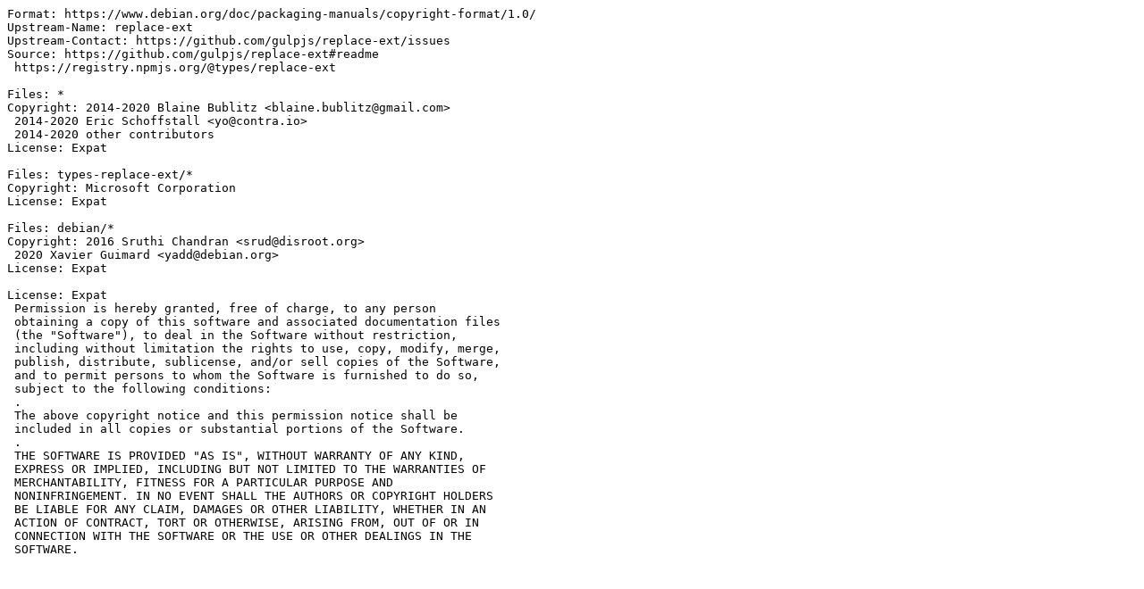

--- FILE ---
content_type: text/plain; charset=utf-8
request_url: http://metadata.ftp-master.debian.org/changelogs/main/n/node-replace-ext/oldoldstable_copyright
body_size: 941
content:
Format: https://www.debian.org/doc/packaging-manuals/copyright-format/1.0/
Upstream-Name: replace-ext
Upstream-Contact: https://github.com/gulpjs/replace-ext/issues
Source: https://github.com/gulpjs/replace-ext#readme
 https://registry.npmjs.org/@types/replace-ext

Files: *
Copyright: 2014-2020 Blaine Bublitz <blaine.bublitz@gmail.com>
 2014-2020 Eric Schoffstall <yo@contra.io>
 2014-2020 other contributors
License: Expat

Files: types-replace-ext/*
Copyright: Microsoft Corporation
License: Expat

Files: debian/*
Copyright: 2016 Sruthi Chandran <srud@disroot.org>
 2020 Xavier Guimard <yadd@debian.org>
License: Expat

License: Expat
 Permission is hereby granted, free of charge, to any person
 obtaining a copy of this software and associated documentation files
 (the "Software"), to deal in the Software without restriction,
 including without limitation the rights to use, copy, modify, merge,
 publish, distribute, sublicense, and/or sell copies of the Software,
 and to permit persons to whom the Software is furnished to do so,
 subject to the following conditions:
 .
 The above copyright notice and this permission notice shall be
 included in all copies or substantial portions of the Software.
 .
 THE SOFTWARE IS PROVIDED "AS IS", WITHOUT WARRANTY OF ANY KIND,
 EXPRESS OR IMPLIED, INCLUDING BUT NOT LIMITED TO THE WARRANTIES OF
 MERCHANTABILITY, FITNESS FOR A PARTICULAR PURPOSE AND
 NONINFRINGEMENT. IN NO EVENT SHALL THE AUTHORS OR COPYRIGHT HOLDERS
 BE LIABLE FOR ANY CLAIM, DAMAGES OR OTHER LIABILITY, WHETHER IN AN
 ACTION OF CONTRACT, TORT OR OTHERWISE, ARISING FROM, OUT OF OR IN
 CONNECTION WITH THE SOFTWARE OR THE USE OR OTHER DEALINGS IN THE
 SOFTWARE.
